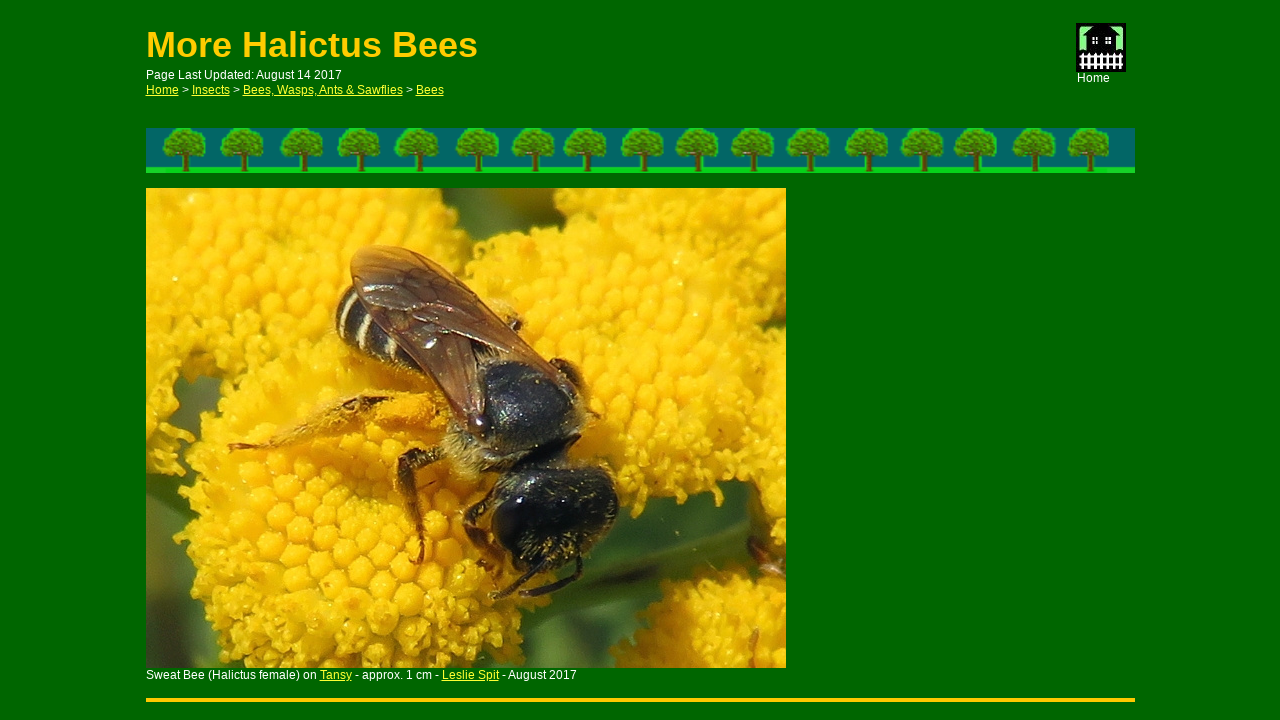

--- FILE ---
content_type: text/html
request_url: http://toronto-wildlife.com/Insects/Bees_Wasps/Bees/bees_more_halictus.html
body_size: 1318
content:
<!--$sitebuilder version="2.9.0" extra="Java(1.8.0_131)" md5="d2d6ef87140e6c383da85f92297cfd6b"$-->
<!--$templateKey undetermined$-->
<html>
  <head>
    <title>Toronto Wildlife - More Halictus Bees</title>
    <meta name="generator" content="SiteBuilder/2.9.0/1.8.0_131">
    <meta name="author" content="Ken Sproule">
    <meta name="description" content="Toronto Wildlife, More Halictus Bees">
    <meta name="keywords" content="bees,halictus">
    <!--$page size 1005, 750$-->
    <!--$page margin 8, 8, 8, 8$-->
    <!--$centered$-->
    <!--$fontFamily Times New Roman$-->
    <!--$fontSize 16$-->
    <style type="text/css"><!--
      BODY {font-family:"Times New Roman"; font-size:16;margin:0px;padding:0px;text-align:center;min-width:1005px;}
      P {font-family:"Times New Roman"; font-size:16;}
      FORM {margin:0;padding:0;}
      #centerwrapper {text-align:left;width:1005px;margin-left:auto;margin-right:auto;}
    --></style>
  </head>
  <body bgcolor="#006600" text="#FFFFFF" link="#FFFF33" vlink="#CCCCCC" topmargin="0" leftmargin="0">

<!--$begin exclude$-->
    <div id="centerwrapper">
      <div id="root" style="position:absolute;width:1005px;height:710px;">
<!--$end exclude$-->
        <div id="e0" style="position:absolute;left:8;top:23;width:555;height:46;"><span class="text"><b><font face="Arial" color="#FFCC00" size="6"><span style="font-size:36px;line-height:43px;">More Halictus Bees<br soft></span></font></b></span>        </div>
        <div id="e1" style="position:absolute;left:8;top:68;width:231;height:16;"><span class="text"><font face="Arial" size="2"><span style="font-size:12px;line-height:15px;">Page Last Updated: A</span></font><font face="Arial" size="2"><span style="font-size:12px;line-height:15px;">ugust</span></font><font face="Arial" size="2"><span style="font-size:12px;line-height:15px;"> </span></font><font face="Arial" size="2"><span style="font-size:12px;line-height:15px;">14</span></font><font face="Arial" size="2"><span style="font-size:12px;line-height:15px;"> 201</span></font><font face="Arial" size="2"><span style="font-size:12px;line-height:15px;">7<br soft></span></font></span>        </div>
        <div id="e2" style="position:absolute;left:939;top:71;width:38;height:16;"><span class="text"><font face="Arial" size="2"><span style="font-size:12px;line-height:15px;">Home<br soft></span></font></span>        </div>
        <div id="e3" style="position:absolute;left:938;top:23;width:50;height:49;"><a href="../../../index.html"><img src="../../../images/home_1.jpg" width="50" height="49" border="0" alt=""></a></div>        <div id="e4" style="position:absolute;left:8;top:128;width:989;height:45;"><img src="../../../images/trees.gif" width="989" height="45" alt=""></div>        <div id="e5" style="position:absolute;left:8;top:83;width:570;height:16;"><span class="text"><a href="../../../index.html"><font face="Arial" size="2"><span style="font-size:12px;line-height:15px;">Home</span></font></a><font face="Arial" size="2"><span style="font-size:12px;line-height:15px;"> &gt; </span></font><a href="../../insects.html"><font face="Arial" size="2"><span style="font-size:12px;line-height:15px;">Insects</span></font></a><font face="Arial" size="2"><span style="font-size:12px;line-height:15px;"> &gt; </span></font><a href="../bees_wasps.html"><font face="Arial" size="2"><span style="font-size:12px;line-height:15px;">Bees, Wasps, Ants &amp; Sawflies</span></font></a><font face="Arial" size="2"><span style="font-size:12px;line-height:15px;"> &gt; </span></font><a href="bees.html"><font face="Arial" size="2"><span style="font-size:12px;line-height:15px;">Bees<br soft></span></font></a></span>        </div>
        <div id="e6" style="position:absolute;left:8;top:698;width:989;height:4;"><img src="../../../images/aboutme_outdoor_horzline.gif" width="989" height="4" alt=""></div>        <div id="e7" style="position:absolute;left:8;top:188;width:640;height:480;"><img src="bee_halictus_2sh20_081217_640x480.jpg" width="640" height="480" alt=""></div>        <div id="e8" style="position:absolute;left:8;top:668;width:720;height:16;"><span class="text"><font face="Arial" size="2"><span style="font-size:12px;line-height:15px;">Sweat Bee (Halictus female) on </span></font><a href="http://www.toronto-wildlife.com/Plants/Aster_family/plants_family_aster_2.html#common_tansy"><font face="Arial" size="2"><span style="font-size:12px;line-height:15px;">Tansy</span></font></a><font face="Arial" size="2"><span style="font-size:12px;line-height:15px;"> - approx. 1 cm - </span></font><a href="http://www.google.com/maps/place//@43.649300,-79.322219,14z" target="_blank"><font face="Arial" size="2"><span style="font-size:12px;line-height:15px;">Leslie Spit</span></font></a><font face="Arial" size="2"><span style="font-size:12px;line-height:15px;"> - August 2017<br soft></span></font></span>        </div>
<!--$begin exclude$-->
      </div>
    </div>
<!--$end exclude$-->
  </body>
</html>
